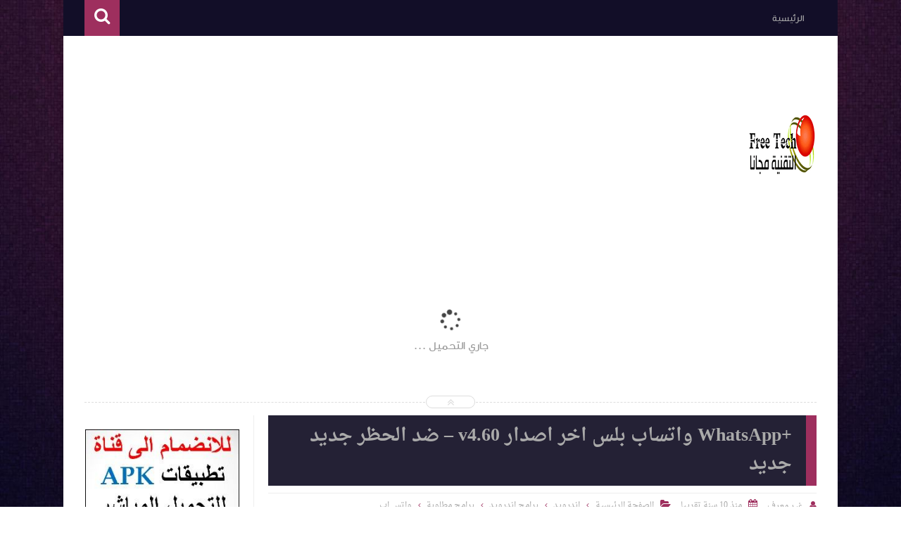

--- FILE ---
content_type: text/html; charset=UTF-8
request_url: https://www.aljwaal.info/b/stats?style=BLACK_TRANSPARENT&timeRange=ALL_TIME&token=APq4FmAMEHU2HwxaV6ufqnO6EdvGEwS2SXf903afgkCh-GTGkZ6h49mD-hnAGPb-kXEN2OhnD-5m6PjYzKednmp-FpKo8ELKXA
body_size: 48
content:
{"total":2721691,"sparklineOptions":{"backgroundColor":{"fillOpacity":0.1,"fill":"#000000"},"series":[{"areaOpacity":0.3,"color":"#202020"}]},"sparklineData":[[0,21],[1,84],[2,78],[3,34],[4,32],[5,74],[6,43],[7,28],[8,76],[9,24],[10,58],[11,86],[12,72],[13,26],[14,71],[15,25],[16,23],[17,66],[18,25],[19,21],[20,98],[21,40],[22,30],[23,80],[24,28],[25,27],[26,74],[27,36],[28,40],[29,90]],"nextTickMs":1800000}

--- FILE ---
content_type: text/html; charset=utf-8
request_url: https://www.google.com/recaptcha/api2/aframe
body_size: 268
content:
<!DOCTYPE HTML><html><head><meta http-equiv="content-type" content="text/html; charset=UTF-8"></head><body><script nonce="pG13z0ZGygsYr9wQSVPdJw">/** Anti-fraud and anti-abuse applications only. See google.com/recaptcha */ try{var clients={'sodar':'https://pagead2.googlesyndication.com/pagead/sodar?'};window.addEventListener("message",function(a){try{if(a.source===window.parent){var b=JSON.parse(a.data);var c=clients[b['id']];if(c){var d=document.createElement('img');d.src=c+b['params']+'&rc='+(localStorage.getItem("rc::a")?sessionStorage.getItem("rc::b"):"");window.document.body.appendChild(d);sessionStorage.setItem("rc::e",parseInt(sessionStorage.getItem("rc::e")||0)+1);localStorage.setItem("rc::h",'1768418579534');}}}catch(b){}});window.parent.postMessage("_grecaptcha_ready", "*");}catch(b){}</script></body></html>

--- FILE ---
content_type: text/javascript; charset=UTF-8
request_url: https://www.aljwaal.info/feeds/posts/summary?alt=json-in-script&callback=jQuery111306165527901527377_1768418574581&_=1768418574582
body_size: 14971
content:
// API callback
jQuery111306165527901527377_1768418574581({"version":"1.0","encoding":"UTF-8","feed":{"xmlns":"http://www.w3.org/2005/Atom","xmlns$openSearch":"http://a9.com/-/spec/opensearchrss/1.0/","xmlns$blogger":"http://schemas.google.com/blogger/2008","xmlns$georss":"http://www.georss.org/georss","xmlns$gd":"http://schemas.google.com/g/2005","xmlns$thr":"http://purl.org/syndication/thread/1.0","id":{"$t":"tag:blogger.com,1999:blog-1144251950766545358"},"updated":{"$t":"2026-01-12T16:04:00.939+02:00"},"category":[{"term":"اخبار"},{"term":"اندرويد"},{"term":"ايفون"},{"term":"برامج مطلوبة"},{"term":"برامج اندرويد"},{"term":"برامج ايفون"},{"term":"شروحات"},{"term":"تطبيقات اندرويد"},{"term":"تطبيقات مجانية"},{"term":"ابل"},{"term":"سامسونج"},{"term":"واتس اب"},{"term":"العاب ايفون"},{"term":"العاب اندرويد"},{"term":"تطبيقات"},{"term":"برامج مكررة"},{"term":"برامج كمبيوتر"},{"term":"أندرويد ، تطبيقات"},{"term":"تطبيقات ايفون"},{"term":"تليجرام"},{"term":"أندرويد"},{"term":"مواقع"},{"term":"تطبيقات السعودية"},{"term":"جيلبريك"},{"term":"كمبيوتر"},{"term":"فيس بوك"},{"term":"مقالات"},{"term":"الربح من ألانترنت"},{"term":"تحديثات"},{"term":"العاب"},{"term":"تطبيقات مسقط"},{"term":"روت"},{"term":"اندروبد"},{"term":"Android"},{"term":"الايفون"},{"term":"تلجرام"},{"term":"، تطبيقات"},{"term":"اخب"},{"term":"تطبيقات ارقام وهمية"},{"term":"ريموت كنترول"},{"term":"Offline"},{"term":"app"},{"term":"ابل، تطبيقات"},{"term":"ادوات إسلامية"},{"term":"برامج"},{"term":"تطبيقات مميزة"}],"title":{"type":"text","$t":"التقنية مجانا"},"subtitle":{"type":"html","$t":"التقنية مجانا للايفون والاندرويد\nوكل ما يخص التطبيقات \nوحلول المشاكل\n التقنية, تطبيقات اندرويد, تطبيقات, برامج اندرويد, برامج, اندرويد, تطبيقات الهاتف, تحميل برامج اندرويد للجوال, تحميل تطبيق, android برنامج, android games, العاب اندرويد, تنزيل العاب موبايل, العاب الاندرويد, طرق الحصول على المال, طرق كسب المال, ادسنس, ربح المال, الربح من كتابة المقالات, الربح من الانترنت, العمل الحر, مواقع الربح من الانترنت, كيفية الربح من الانترنت, العمل من المنزل, بلوجر, سامسونج"},"link":[{"rel":"http://schemas.google.com/g/2005#feed","type":"application/atom+xml","href":"https:\/\/www.aljwaal.info\/feeds\/posts\/summary"},{"rel":"self","type":"application/atom+xml","href":"https:\/\/www.blogger.com\/feeds\/1144251950766545358\/posts\/summary?alt=json-in-script"},{"rel":"alternate","type":"text/html","href":"https:\/\/www.aljwaal.info\/"},{"rel":"hub","href":"http://pubsubhubbub.appspot.com/"},{"rel":"next","type":"application/atom+xml","href":"https:\/\/www.blogger.com\/feeds\/1144251950766545358\/posts\/summary?alt=json-in-script\u0026start-index=26\u0026max-results=25"}],"author":[{"name":{"$t":"مساعد رئيس التحرير"},"uri":{"$t":"http:\/\/www.blogger.com\/profile\/04955205940464209141"},"email":{"$t":"noreply@blogger.com"},"gd$image":{"rel":"http://schemas.google.com/g/2005#thumbnail","width":"16","height":"16","src":"https:\/\/img1.blogblog.com\/img\/b16-rounded.gif"}}],"generator":{"version":"7.00","uri":"http://www.blogger.com","$t":"Blogger"},"openSearch$totalResults":{"$t":"1798"},"openSearch$startIndex":{"$t":"1"},"openSearch$itemsPerPage":{"$t":"25"},"entry":[{"id":{"$t":"tag:blogger.com,1999:blog-1144251950766545358.post-2704349017062135826"},"published":{"$t":"2025-12-06T08:36:00.003+02:00"},"updated":{"$t":"2025-12-06T08:36:38.273+02:00"},"title":{"type":"text","$t":"أفضل تطبيقات التعديل على الفيديو للآيفون والأندرويد 2025: دليلك لاختيار برنامج المونتاج المثالي"},"summary":{"type":"text","$t":"\n\n  أفضل تطبيقات التعديل على الفيديو للآيفون والأندرويد 2025 – دليلك لاختيار تطبيق المونتاج المناسب\n\n  \n    لم يعد تعديل الفيديو حكرًا على برامج الكمبيوتر الثقيلة مثل Premiere وFinal Cut؛ اليوم يمكنك\n    إنشاء فيديو احترافي بالكامل فقط من هاتفك الذكي. في هذا الدليل من\n    مدونة كشافة التطبيقات سنستعرض معًا\n    أفضل تطبيقات التعديل على الفيديو للآيفون والأندرويد في عام 2025،\n    مع شرح مزايا كل "},"link":[{"rel":"replies","type":"application/atom+xml","href":"https:\/\/www.aljwaal.info\/feeds\/2704349017062135826\/comments\/default","title":"تعليقات الرسالة"},{"rel":"replies","type":"text/html","href":"https:\/\/www.aljwaal.info\/2025\/12\/2025.html#comment-form","title":"0 تعليقات"},{"rel":"edit","type":"application/atom+xml","href":"https:\/\/www.blogger.com\/feeds\/1144251950766545358\/posts\/default\/2704349017062135826"},{"rel":"self","type":"application/atom+xml","href":"https:\/\/www.blogger.com\/feeds\/1144251950766545358\/posts\/default\/2704349017062135826"},{"rel":"alternate","type":"text/html","href":"https:\/\/www.aljwaal.info\/2025\/12\/2025.html","title":"أفضل تطبيقات التعديل على الفيديو للآيفون والأندرويد 2025: دليلك لاختيار برنامج المونتاج المثالي"}],"author":[{"name":{"$t":"مساعد رئيس التحرير"},"uri":{"$t":"http:\/\/www.blogger.com\/profile\/04955205940464209141"},"email":{"$t":"noreply@blogger.com"},"gd$image":{"rel":"http://schemas.google.com/g/2005#thumbnail","width":"16","height":"16","src":"https:\/\/img1.blogblog.com\/img\/b16-rounded.gif"}}],"media$thumbnail":{"xmlns$media":"http://search.yahoo.com/mrss/","url":"https:\/\/blogger.googleusercontent.com\/img\/b\/R29vZ2xl\/AVvXsEhx0bAzX9a9l49KtXGxlT6pO3G2opeFTLED0c0JTxUMF8ZvkrnCOGrkRicGL5-lvN4yUXgGRJT1UuP3KgFKKOVJ84NP_PhLD6L-YeVlGHVaocyvsxvAQC9PXMw8lwpzbgM_O8YpW2WS98EOrcHpbByiY8Y87ZPTHWhI9fv7thYglxVf9irC9CtdYBTf18kd\/s72-c\/IMG_7993.png","height":"72","width":"72"},"thr$total":{"$t":"0"}},{"id":{"$t":"tag:blogger.com,1999:blog-1144251950766545358.post-3079458121652367940"},"published":{"$t":"2025-11-08T12:43:00.000+02:00"},"updated":{"$t":"2025-11-08T12:43:12.839+02:00"},"title":{"type":"text","$t":"✨ أفضل 5 تطبيقات ذكاء اصطناعي لتعديل الصور لعام 2025 – إبداع بلا حدود على هاتفك!"},"summary":{"type":"text","$t":"\u003C!DOCTYPE html\u003E\n\n\n  \n\nأفضل 5 تطبيقات تعديل الصور بالذكاء الاصطناعي لعام 2025 (iOS وAndroid) – دليل شامل وروابط التحميل\n\n\n\n\n  :root{\n    --bg:#ffffff; --text:#1a1a1a; --muted:#666; --line:#e9e9ef; --card:#fafafa;\n    --ios:#0a66c2; --and:#10a37f; --warn:#fff5d4; --warn-b:#ffe08a;\n  }\n  *{box-sizing:border-box}\n  body{font-family:system-ui,-apple-system,Segoe UI,Tahoma,Arial,sans-serif;"},"link":[{"rel":"replies","type":"application/atom+xml","href":"https:\/\/www.aljwaal.info\/feeds\/3079458121652367940\/comments\/default","title":"تعليقات الرسالة"},{"rel":"replies","type":"text/html","href":"https:\/\/www.aljwaal.info\/2025\/11\/5-2025.html#comment-form","title":"0 تعليقات"},{"rel":"edit","type":"application/atom+xml","href":"https:\/\/www.blogger.com\/feeds\/1144251950766545358\/posts\/default\/3079458121652367940"},{"rel":"self","type":"application/atom+xml","href":"https:\/\/www.blogger.com\/feeds\/1144251950766545358\/posts\/default\/3079458121652367940"},{"rel":"alternate","type":"text/html","href":"https:\/\/www.aljwaal.info\/2025\/11\/5-2025.html","title":"✨ أفضل 5 تطبيقات ذكاء اصطناعي لتعديل الصور لعام 2025 – إبداع بلا حدود على هاتفك!"}],"author":[{"name":{"$t":"مساعد رئيس التحرير"},"uri":{"$t":"http:\/\/www.blogger.com\/profile\/04955205940464209141"},"email":{"$t":"noreply@blogger.com"},"gd$image":{"rel":"http://schemas.google.com/g/2005#thumbnail","width":"16","height":"16","src":"https:\/\/img1.blogblog.com\/img\/b16-rounded.gif"}}],"media$thumbnail":{"xmlns$media":"http://search.yahoo.com/mrss/","url":"https:\/\/blogger.googleusercontent.com\/img\/b\/R29vZ2xl\/AVvXsEia-WRvqCGqDNIVH3pbdvhHgUZzF5UJJEIf4BYUkqOiI1E9kp1vXGaTzmt4o9u4F3jFSnjKI1rM52PcXJw_U19zKwld8-e-aS2eLABU4H0D7Rt22qgf46BUSsRg3g3y5m7ay1z5CIKLQOCAdwn2XSgEfYcjhKONo6npr9zyqdcpVJ9wwHFxrLLWFrtNrtL0\/s72-c\/5CD11394-3D41-42A8-8762-893BD1A4049E.png","height":"72","width":"72"},"thr$total":{"$t":"0"}},{"id":{"$t":"tag:blogger.com,1999:blog-1144251950766545358.post-5840967140816335313"},"published":{"$t":"2025-10-22T19:46:00.002+03:00"},"updated":{"$t":"2025-10-22T19:46:46.265+03:00"},"title":{"type":"text","$t":"التطبيق الذكي الذي يحول التمارين اليومية إلى تجربة تفاعلية ممتعة ومحفزة"},"summary":{"type":"text","$t":"\u003C!DOCTYPE html\u003E\n\n\n  \n\n\nStrava: أفضل تطبيق لتتبع الجري وركوب الدراجات وتحسين اللياقة البدنية\n\n\n\nbody {\n  font-family: 'Cairo', sans-serif;\n  background-color: #ffffff;\n  color: #222;\n  line-height: 1.9;\n  margin: 0;\n  padding: 0;\n}\nheader {\n  background: linear-gradient(120deg, #ff6b00, #ff9500);\n  color: #fff;\n  text-align: center;\n  padding: 40px 20px;\n}\nheader h1 {\n  margin: 0;\n  font-size: 2em"},"link":[{"rel":"replies","type":"application/atom+xml","href":"https:\/\/www.aljwaal.info\/feeds\/5840967140816335313\/comments\/default","title":"تعليقات الرسالة"},{"rel":"replies","type":"text/html","href":"https:\/\/www.aljwaal.info\/2025\/10\/blog-post.html#comment-form","title":"0 تعليقات"},{"rel":"edit","type":"application/atom+xml","href":"https:\/\/www.blogger.com\/feeds\/1144251950766545358\/posts\/default\/5840967140816335313"},{"rel":"self","type":"application/atom+xml","href":"https:\/\/www.blogger.com\/feeds\/1144251950766545358\/posts\/default\/5840967140816335313"},{"rel":"alternate","type":"text/html","href":"https:\/\/www.aljwaal.info\/2025\/10\/blog-post.html","title":"التطبيق الذكي الذي يحول التمارين اليومية إلى تجربة تفاعلية ممتعة ومحفزة"}],"author":[{"name":{"$t":"مساعد رئيس التحرير"},"uri":{"$t":"http:\/\/www.blogger.com\/profile\/04955205940464209141"},"email":{"$t":"noreply@blogger.com"},"gd$image":{"rel":"http://schemas.google.com/g/2005#thumbnail","width":"16","height":"16","src":"https:\/\/img1.blogblog.com\/img\/b16-rounded.gif"}}],"media$thumbnail":{"xmlns$media":"http://search.yahoo.com/mrss/","url":"https:\/\/blogger.googleusercontent.com\/img\/b\/R29vZ2xl\/AVvXsEjLJUv0fHhaZhl0Jj3W-pNFLRXJowA2fKleQ8Ku6KMSohuAU6rAGHJxy6ZVl4tEW8vynhrttGcQSr0aLtoq6BHU7a97IjWL9dwPG9PPNQgymnKKs9SgRIk-tp4j95WwghjH9EXmKJJYAjtrTtnFZkiAUdvhcbieWhjaP9-VF61Q81EamOpU7zpoZ2dTzwfo\/s72-c\/6A46B432-648A-45C3-95AC-2F0D70334FEC.png","height":"72","width":"72"},"thr$total":{"$t":"0"}},{"id":{"$t":"tag:blogger.com,1999:blog-1144251950766545358.post-1684835683526635020"},"published":{"$t":"2025-10-11T16:07:00.005+03:00"},"updated":{"$t":"2025-10-11T16:36:34.825+03:00"},"title":{"type":"text","$t":" ABC Kids – Tracing \u0026 Phonics: أفضل تطبيق لتعليم الأطفال الحروف الإنجليزية بطريقة ممتعة وتفاعلية العنوان     عرض HTML  عرض وضع الإنشاء                 xxxxxxxxxx 141 1 ABC Kids – Tracing \u0026amp; Phonics: تطبيق تعليمي شامل لتعلّم الحروف الإنجليزية والتهجئة للأطفال 2  3  4 يُعد ABC Kids – Tracing \u0026amp; Phonics واحدًا من أبرز التطبيقات التعليمية المجانية الموجّهة لمرحلة الطفولة المبكرة ورياض الأطفال. يركّز التطبيق على تعلّم شكل الحروف الإنجليزية الكبيرة والصغيرة، وربطها بـالأصوات (Phonics) من خلال أنشطة تفاعلية بسيطة وجذّابة، مثل تتبّع الحروف، مطابقة الحروف، وتمارين استماع ونطق مصمّمة خصيصًا للأطفال. يتميّز التطبيق بواجهة آمنة مناسبة للصغار، وخلوّه من الإعلانات وعمليات الشراء داخل التطبيق، ما يجعله خيارًا تعليميًا موثوقًا في المنزل والمدرسة. 5  6 ​ 7  8 ​ 9 نبذة عن التطبيق والفئة المستهدفة 10  11 تم تطوير التطبيق بواسطة RV AppStudios، وهي شركة معروفة بسلسلة من تطبيقات الأطفال التعليمية المجانية والخالية من الإعلانات. يستهدف التطبيق الأطفال من سن ما قبل المدرسة وحتى الصفوف الأولى، ويقدّم محتوى بصريًا وصوتيًا واضحًا يساعد على ترسيخ التمييز البصري للحروف وتطوير مهارات الوعي الصوتي كخطوة أساسية نحو القراءة المبكرة. 12  13 ​ 14  15 ​ إعدادات المشاركات  التصنيفات  فصل التصنيفات بفواصل  ما مِن اقتراحات مطابِقة تم النشر في 11‏\/10‏\/2025 4:07 م  رابط ثابت  الموقع  وصف البحث  خيارات  علامات مخصّصة لبرامج الروبوت  المشاركة: تعديلتم تحميل المزيد من المشاركات."},"summary":{"type":"text","$t":"ABC Kids – Tracing \u0026amp; Phonics: تطبيق تعليمي شامل لتعلّم الحروف الإنجليزية والتهجئة للأطفال\n\n\n\nيُعد ABC Kids – Tracing \u0026amp; Phonics واحدًا من أبرز التطبيقات التعليمية المجانية الموجّهة لمرحلة الطفولة المبكرة ورياض الأطفال. يركّز التطبيق على تعلّم شكل الحروف الإنجليزية الكبيرة والصغيرة، وربطها بـالأصوات (Phonics) من خلال أنشطة تفاعلية بسيطة وجذّابة، مثل تتبّع الحروف، مطابقة الحروف، وتمارين "},"link":[{"rel":"replies","type":"application/atom+xml","href":"https:\/\/www.aljwaal.info\/feeds\/1684835683526635020\/comments\/default","title":"تعليقات الرسالة"},{"rel":"replies","type":"text/html","href":"https:\/\/www.aljwaal.info\/2025\/10\/abc-kids-tracing-phonics-html.html#comment-form","title":"0 تعليقات"},{"rel":"edit","type":"application/atom+xml","href":"https:\/\/www.blogger.com\/feeds\/1144251950766545358\/posts\/default\/1684835683526635020"},{"rel":"self","type":"application/atom+xml","href":"https:\/\/www.blogger.com\/feeds\/1144251950766545358\/posts\/default\/1684835683526635020"},{"rel":"alternate","type":"text/html","href":"https:\/\/www.aljwaal.info\/2025\/10\/abc-kids-tracing-phonics-html.html","title":" ABC Kids – Tracing \u0026 Phonics: أفضل تطبيق لتعليم الأطفال الحروف الإنجليزية بطريقة ممتعة وتفاعلية العنوان     عرض HTML  عرض وضع الإنشاء                 xxxxxxxxxx 141 1 \u003Ch1\u003EABC Kids – Tracing \u0026amp; Phonics: تطبيق تعليمي شامل لتعلّم الحروف الإنجليزية والتهجئة للأطفال\u003C\/h1\u003E 2 \u003Cdiv class=\"separator\" style=\"clear: both;\"\u003E\u003Ca href=\"https:\/\/blogger.googleusercontent.com\/img\/b\/R29vZ2xl\/AVvXsEjE3E0MXI1-pnfkJPNjPZM41-xoIf9wuo9vU8KoA5u0jEhsKqhvd1OSX-y2Da81zlTsGTEML_2NlEs2SbdGuWxNLu2_H88LJshBHPlZfhu-ElkX1_efxj-aEbqG3S4-FS4_NkjvFJ5O3Z3ZvaBF58agKsDFgS_dgXdvikgCvD2z0gFM4yyhQ2QoR82c6FKe\/s1024\/CF6048B6-8663-418B-8AD9-B7174F402EB2.png\" style=\"display: block; padding: 1em 0; text-align: center; \"\u003E\u003Cig alt=\"\" border=\"0\" width=\"320\" data-original-height=\"1024\" data-original-width=\"1024\" src=\"https:\/\/blogger.googleusercontent.com\/img\/b\/R29vZ2xl\/AVvXsEjE3E0MXI1-pnfkJPNjPZM41-xoIf9wuo9vU8KoA5u0jEhsKqhvd1OSX-y2Da81zlTsGTEML_2NlEs2SbdGuWxNLu2_H88LJshBHPlZfhu-ElkX1_efxj-aEbqG3S4-FS4_NkjvFJ5O3Z3ZvaBF58agKsDFgS_dgXdvikgCvD2z0gFM4yyhQ2QoR82c6FKe\/s320\/CF6048B6-8663-418B-8AD9-B7174F402EB2.png\"\/\u003E\u003C\/a\u003E\u003C\/div\u003E 3 \u003Cp\u003E 4 يُعد \u003Cstrong\u003EABC Kids – Tracing \u0026amp; Phonics\u003C\/strong\u003E واحدًا من أبرز التطبيقات التعليمية المجانية الموجّهة لمرحلة الطفولة المبكرة ورياض الأطفال. يركّز التطبيق على تعلّم \u003Cstrong\u003Eشكل الحروف الإنجليزية\u003C\/strong\u003E الكبيرة والصغيرة، وربطها بـ\u003Cstrong\u003Eالأصوات (Phonics)\u003C\/strong\u003E من خلال أنشطة تفاعلية بسيطة وجذّابة، مثل تتبّع الحروف، مطابقة الحروف، وتمارين استماع ونطق مصمّمة خصيصًا للأطفال. يتميّز التطبيق بواجهة آمنة مناسبة للصغار، وخلوّه من الإعلانات وعمليات الشراء داخل التطبيق، ما يجعله خيارًا تعليميًا موثوقًا في المنزل والمدرسة. 5 \u003C\/p\u003E 6 ​ 7 \u003Chr\u003E 8 ​ 9 \u003Ch2\u003Eنبذة عن التطبيق والفئة المستهدفة\u003C\/h2\u003E 10 \u003Cp\u003E 11 تم تطوير التطبيق بواسطة \u003Cstrong\u003ERV AppStudios\u003C\/strong\u003E، وهي شركة معروفة بسلسلة من تطبيقات الأطفال التعليمية المجانية والخالية من الإعلانات. يستهدف التطبيق الأطفال من سن ما قبل المدرسة وحتى الصفوف الأولى، ويقدّم محتوى بصريًا وصوتيًا واضحًا يساعد على ترسيخ \u003Cstrong\u003Eالتمييز البصري\u003C\/strong\u003E للحروف وتطوير \u003Cstrong\u003Eمهارات الوعي الصوتي\u003C\/strong\u003E كخطوة أساسية نحو القراءة المبكرة. 12 \u003C\/p\u003E 13 ​ 14 \u003Chr\u003E 15 ​ إعدادات المشاركات  التصنيفات  فصل التصنيفات بفواصل  ما مِن اقتراحات مطابِقة تم النشر في 11‏\/10‏\/2025 4:07 م  رابط ثابت  الموقع  وصف البحث  خيارات  علامات مخصّصة لبرامج الروبوت  المشاركة: تعديلتم تحميل المزيد من المشاركات."}],"author":[{"name":{"$t":"مساعد رئيس التحرير"},"uri":{"$t":"http:\/\/www.blogger.com\/profile\/04955205940464209141"},"email":{"$t":"noreply@blogger.com"},"gd$image":{"rel":"http://schemas.google.com/g/2005#thumbnail","width":"16","height":"16","src":"https:\/\/img1.blogblog.com\/img\/b16-rounded.gif"}}],"media$thumbnail":{"xmlns$media":"http://search.yahoo.com/mrss/","url":"https:\/\/blogger.googleusercontent.com\/img\/b\/R29vZ2xl\/AVvXsEjx74jRLwVZSN-oG2_raN1jFdnrU__kDA8bWt7Id0MjegSSe_X7ff3OeIRycyVDs3i5icu7KEUNAP9B2FNimCEUt9GHcF1T4q1V1X3s9h-9VElH6_fJP6Pgw7vvjyCDs_qXzQxjyFLQk3Nc61FLMzUhchoksz12kA6tHlv9thYsw9wT_EKf_mH5HF3xVq4B\/s72-c\/CF6048B6-8663-418B-8AD9-B7174F402EB2.png","height":"72","width":"72"},"thr$total":{"$t":"0"}},{"id":{"$t":"tag:blogger.com,1999:blog-1144251950766545358.post-6118459702138753676"},"published":{"$t":"2025-05-17T10:22:00.000+03:00"},"updated":{"$t":"2025-05-17T10:22:00.061+03:00"},"title":{"type":"text","$t":"Google One: سيطر على بياناتك ونسخك الاحتياطي بذكاء مع التطبيق الشامل من جوجل"},"summary":{"type":"text","$t":"Google One – أفضل تجربة رقمية لإدارة النسخ الاحتياطي والتخزين السحابي بسهولة وأمان\n\nفي عالم اليوم الرقمي، لم يعد حفظ البيانات مجرد خيار، بل أصبح ضرورة يومية. وهنا يأتي دور تطبيق Google One، أحد أقوى أدوات جوجل المصممة خصيصاً للمستخدمين الذين يقدرون قيمة بياناتهم، سواء على الهاتف أو السحابة.\n\nGoogle One هو أكثر من مجرد مساحة تخزين، فهو مركز ذكي لإدارة الملفات، الصور، جهات الاتصال، والرسائل النصية،"},"link":[{"rel":"replies","type":"application/atom+xml","href":"https:\/\/www.aljwaal.info\/feeds\/6118459702138753676\/comments\/default","title":"تعليقات الرسالة"},{"rel":"replies","type":"text/html","href":"https:\/\/www.aljwaal.info\/2025\/05\/google-one.html#comment-form","title":"0 تعليقات"},{"rel":"edit","type":"application/atom+xml","href":"https:\/\/www.blogger.com\/feeds\/1144251950766545358\/posts\/default\/6118459702138753676"},{"rel":"self","type":"application/atom+xml","href":"https:\/\/www.blogger.com\/feeds\/1144251950766545358\/posts\/default\/6118459702138753676"},{"rel":"alternate","type":"text/html","href":"https:\/\/www.aljwaal.info\/2025\/05\/google-one.html","title":"Google One: سيطر على بياناتك ونسخك الاحتياطي بذكاء مع التطبيق الشامل من جوجل"}],"author":[{"name":{"$t":"مساعد رئيس التحرير"},"uri":{"$t":"http:\/\/www.blogger.com\/profile\/04955205940464209141"},"email":{"$t":"noreply@blogger.com"},"gd$image":{"rel":"http://schemas.google.com/g/2005#thumbnail","width":"16","height":"16","src":"https:\/\/img1.blogblog.com\/img\/b16-rounded.gif"}}],"media$thumbnail":{"xmlns$media":"http://search.yahoo.com/mrss/","url":"https:\/\/blogger.googleusercontent.com\/img\/b\/R29vZ2xl\/AVvXsEhM68cronIW4sENFx9ATugE04cS66Ppe1iIQ5r7wHl7teIHZSWPxn9oIeuVNtdBjm7BH4W-c-2IFh3BXN9HJsVQ1l18jYJFgsqSTa0v6MT2xzN1P41l44Q62euZIV9_WXWK7ZUSsGu8roum8dzIaeHDH8nEa8xzMVWOYbl0zFymuH4V-cu5KHZ_CVY-aM4g\/s72-c\/48AD264F-DB88-4504-8EC3-6A95BD979C8C.png","height":"72","width":"72"},"thr$total":{"$t":"0"}},{"id":{"$t":"tag:blogger.com,1999:blog-1144251950766545358.post-2466119334762104142"},"published":{"$t":"2025-05-16T12:12:00.001+03:00"},"updated":{"$t":"2025-05-16T12:12:16.724+03:00"},"title":{"type":"text","$t":"تطبيق Done لتتبع العادات: سر بناء روتين ناجح وتحقيق أهدافك اليومية بسهولة"},"summary":{"type":"text","$t":"تطبيق Done لتتبع العادات: كيف تبني روتينًا ناجحًا وتحقق أهدافك اليومية؟\n\nهل تحاول الالتزام بروتين يومي معين مثل القراءة، الرياضة، أو النوم المبكر لكنك تفشل في الاستمرار؟ هل تشعر بالإحباط من عدم قدرتك على بناء عادات إيجابية؟ إليك الحل: تطبيق Done، أحد أفضل تطبيقات تتبع العادات اليومية، والذي يساعدك على تحويل أهدافك إلى إنجازات قابلة للقياس والتحقيق.\n\nما هو تطبيق Done؟\nDone: A Simple Habit Tracker "},"link":[{"rel":"replies","type":"application/atom+xml","href":"https:\/\/www.aljwaal.info\/feeds\/2466119334762104142\/comments\/default","title":"تعليقات الرسالة"},{"rel":"replies","type":"text/html","href":"https:\/\/www.aljwaal.info\/2025\/05\/done.html#comment-form","title":"0 تعليقات"},{"rel":"edit","type":"application/atom+xml","href":"https:\/\/www.blogger.com\/feeds\/1144251950766545358\/posts\/default\/2466119334762104142"},{"rel":"self","type":"application/atom+xml","href":"https:\/\/www.blogger.com\/feeds\/1144251950766545358\/posts\/default\/2466119334762104142"},{"rel":"alternate","type":"text/html","href":"https:\/\/www.aljwaal.info\/2025\/05\/done.html","title":"تطبيق Done لتتبع العادات: سر بناء روتين ناجح وتحقيق أهدافك اليومية بسهولة"}],"author":[{"name":{"$t":"مساعد رئيس التحرير"},"uri":{"$t":"http:\/\/www.blogger.com\/profile\/04955205940464209141"},"email":{"$t":"noreply@blogger.com"},"gd$image":{"rel":"http://schemas.google.com/g/2005#thumbnail","width":"16","height":"16","src":"https:\/\/img1.blogblog.com\/img\/b16-rounded.gif"}}],"media$thumbnail":{"xmlns$media":"http://search.yahoo.com/mrss/","url":"https:\/\/blogger.googleusercontent.com\/img\/b\/R29vZ2xl\/AVvXsEgbjHVW3VtdtMTf6OEwKoyh0Bk8L_zExBiC5oKrUWThbKI52xJbmduJAQmWaXs_Fv37gZ1pKcZ7DDiil025okX0Fh5xjzcE7Pg9M_GDP1UwxrdrI7Fq9_JJP1BobC60IjCjXj9XXHblG28YmKy4r6KQwFl9NidQ7JSFOwK1XzlnmddCEWyDU_nV9XQsmtVg\/s72-c\/340CCD0B-B3AD-4BEC-ABBE-8FFFB33A4A51.png","height":"72","width":"72"},"thr$total":{"$t":"0"}},{"id":{"$t":"tag:blogger.com,1999:blog-1144251950766545358.post-2397233356817879290"},"published":{"$t":"2025-05-09T06:57:00.001+03:00"},"updated":{"$t":"2025-05-09T06:57:31.603+03:00"},"title":{"type":"text","$t":"تطبيق عبقري سيغير طريقة إنفاقك للأموال… اكتشف كيف تتبع مصاريفك خلال ثوانٍ!"},"summary":{"type":"text","$t":"تطبيق Money Manager: أفضل أداة لتتبع مصاريفك اليومية على أندرويد\n\nفي عالم يزداد فيه الإنفاق الرقمي والتعاملات المالية تعقيدًا، أصبح تتبع المصاريف اليومية ضرورة حتمية لكل شخص يسعى لتحقيق توازن مالي وتحقيق أهدافه الاقتصادية. تطبيق Money Manager: Expense Tracker يأتي ليكون الحل المثالي لإدارة الأموال والمصاريف بطريقة ذكية وسهلة، وبواجهة مستخدم بسيطة تدعم اللغة العربية وتناسب الجميع.\n\nما هو تطبيق "},"link":[{"rel":"replies","type":"application/atom+xml","href":"https:\/\/www.aljwaal.info\/feeds\/2397233356817879290\/comments\/default","title":"تعليقات الرسالة"},{"rel":"replies","type":"text/html","href":"https:\/\/www.aljwaal.info\/2025\/05\/blog-post.html#comment-form","title":"0 تعليقات"},{"rel":"edit","type":"application/atom+xml","href":"https:\/\/www.blogger.com\/feeds\/1144251950766545358\/posts\/default\/2397233356817879290"},{"rel":"self","type":"application/atom+xml","href":"https:\/\/www.blogger.com\/feeds\/1144251950766545358\/posts\/default\/2397233356817879290"},{"rel":"alternate","type":"text/html","href":"https:\/\/www.aljwaal.info\/2025\/05\/blog-post.html","title":"تطبيق عبقري سيغير طريقة إنفاقك للأموال… اكتشف كيف تتبع مصاريفك خلال ثوانٍ!"}],"author":[{"name":{"$t":"مساعد رئيس التحرير"},"uri":{"$t":"http:\/\/www.blogger.com\/profile\/04955205940464209141"},"email":{"$t":"noreply@blogger.com"},"gd$image":{"rel":"http://schemas.google.com/g/2005#thumbnail","width":"16","height":"16","src":"https:\/\/img1.blogblog.com\/img\/b16-rounded.gif"}}],"media$thumbnail":{"xmlns$media":"http://search.yahoo.com/mrss/","url":"https:\/\/blogger.googleusercontent.com\/img\/b\/R29vZ2xl\/AVvXsEiBik7XXXbpZanDYpJ9v3J_67YXefBQZlpm7CdxRmLiS7KXKHsBz794KJKxL7Fh3SfKUX9kR9O9nc-o8L1l2i7_Q3K6qFy61VEntb-n0hzmR_OqSLBhbQ0LeZIr4PC8Lvkoe2tl2A09g-vPcdrk9IolloHtYFYu-rJvcC9Fk5wuyIuJCnPa85oHDhSt5dZZ\/s72-c\/0C442281-0EEF-487B-9F65-B28895042081.png","height":"72","width":"72"},"thr$total":{"$t":"0"}},{"id":{"$t":"tag:blogger.com,1999:blog-1144251950766545358.post-867720272422585320"},"published":{"$t":"2025-04-25T18:35:00.003+03:00"},"updated":{"$t":"2025-04-25T18:35:56.857+03:00"},"title":{"type":"text","$t":"تطبيق تعليم الأطفال للأندرويد: دليلك الشامل لتعليم الحروف والأرقام والقرآن بطريقة تفاعلية وممتعة"},"summary":{"type":"text","$t":"\u003C!DOCTYPE html\u003E\n\n\n  \n  \n  \n  \n  \n  تطبيق تعليم الأطفال: أقوى أداة تفاعلية لتعلم الحروف والقرآن والأرقام للأطفال\n\n\n\nتطبيق تعليم الأطفال: أقوى أداة تعليمية تفاعلية للأطفال باللغة العربية\n\nمع تطور التكنولوجيا، أصبح من الممكن تقديم التعليم للأطفال بأساليب ممتعة وجذابة، بعيدة عن الطرق التقليدية المملة. ويُعتبر تطبيق \"تعليم الأطفال\" من أبرز التطبيقات التعليمية المصممة خصيصًا للأطفال باللغة العربية، حيث"},"link":[{"rel":"replies","type":"application/atom+xml","href":"https:\/\/www.aljwaal.info\/feeds\/867720272422585320\/comments\/default","title":"تعليقات الرسالة"},{"rel":"replies","type":"text/html","href":"https:\/\/www.aljwaal.info\/2025\/04\/blog-post.html#comment-form","title":"0 تعليقات"},{"rel":"edit","type":"application/atom+xml","href":"https:\/\/www.blogger.com\/feeds\/1144251950766545358\/posts\/default\/867720272422585320"},{"rel":"self","type":"application/atom+xml","href":"https:\/\/www.blogger.com\/feeds\/1144251950766545358\/posts\/default\/867720272422585320"},{"rel":"alternate","type":"text/html","href":"https:\/\/www.aljwaal.info\/2025\/04\/blog-post.html","title":"تطبيق تعليم الأطفال للأندرويد: دليلك الشامل لتعليم الحروف والأرقام والقرآن بطريقة تفاعلية وممتعة"}],"author":[{"name":{"$t":"مساعد رئيس التحرير"},"uri":{"$t":"http:\/\/www.blogger.com\/profile\/04955205940464209141"},"email":{"$t":"noreply@blogger.com"},"gd$image":{"rel":"http://schemas.google.com/g/2005#thumbnail","width":"16","height":"16","src":"https:\/\/img1.blogblog.com\/img\/b16-rounded.gif"}}],"media$thumbnail":{"xmlns$media":"http://search.yahoo.com/mrss/","url":"https:\/\/blogger.googleusercontent.com\/img\/b\/R29vZ2xl\/AVvXsEg0BnxnoO1tYgnIsmfNvVCd_g6787OZX905hsyT9Oqc_bjIqckR0GSZ0ZDNVOpe6HKWjn88oM0lN3_LeNNw5mIQRte2kzqb1XnemOj5bp6ErmkH7OKf-sRV05uWDQQk-qnvAPr6lAD78SdrPJ65Sl_CAkUG_CDrmJ1YYu7Ypdspc7mpfVW-5yHZknx6npCs\/s72-c\/A55AB6DE-608F-4728-91D0-F1E616A8D227.jpeg","height":"72","width":"72"},"thr$total":{"$t":"0"}},{"id":{"$t":"tag:blogger.com,1999:blog-1144251950766545358.post-3864907782296374958"},"published":{"$t":"2025-03-28T18:44:00.001+02:00"},"updated":{"$t":"2025-03-28T18:44:17.905+02:00"},"title":{"type":"text","$t":"تطبيق Otter لتحويل الصوت إلى نص بدقة عالية – أداة لا غنى عنها للطلاب والمحترفين"},"summary":{"type":"text","$t":"\u003C!DOCTYPE html\u003E\n\n\n  \n  \n  \n  \n  \n  تطبيق Otter لتحويل الصوت إلى نص بدقة عالية – أداة لا غنى عنها للطلاب والمحترفين\n\n\n\nتطبيق Otter لتحويل الصوت إلى نص بدقة عالية – أداة لا غنى عنها للطلاب والمحترفين\n\nإذا كنت طالباً تسجل المحاضرات، أو صحفياً يجري مقابلات، أو موظفاً يحضر اجتماعات عمل، فبالتأكيد مرّ بك موقف احتجت فيه إلى تحويل تسجيل صوتي إلى نص مكتوب. هنا يأتي دور تطبيق Otter، أحد أكثر التطبيقات دقة "},"link":[{"rel":"replies","type":"application/atom+xml","href":"https:\/\/www.aljwaal.info\/feeds\/3864907782296374958\/comments\/default","title":"تعليقات الرسالة"},{"rel":"replies","type":"text/html","href":"https:\/\/www.aljwaal.info\/2025\/03\/otter.html#comment-form","title":"0 تعليقات"},{"rel":"edit","type":"application/atom+xml","href":"https:\/\/www.blogger.com\/feeds\/1144251950766545358\/posts\/default\/3864907782296374958"},{"rel":"self","type":"application/atom+xml","href":"https:\/\/www.blogger.com\/feeds\/1144251950766545358\/posts\/default\/3864907782296374958"},{"rel":"alternate","type":"text/html","href":"https:\/\/www.aljwaal.info\/2025\/03\/otter.html","title":"تطبيق Otter لتحويل الصوت إلى نص بدقة عالية – أداة لا غنى عنها للطلاب والمحترفين"}],"author":[{"name":{"$t":"مساعد رئيس التحرير"},"uri":{"$t":"http:\/\/www.blogger.com\/profile\/04955205940464209141"},"email":{"$t":"noreply@blogger.com"},"gd$image":{"rel":"http://schemas.google.com/g/2005#thumbnail","width":"16","height":"16","src":"https:\/\/img1.blogblog.com\/img\/b16-rounded.gif"}}],"media$thumbnail":{"xmlns$media":"http://search.yahoo.com/mrss/","url":"https:\/\/blogger.googleusercontent.com\/img\/b\/R29vZ2xl\/AVvXsEgvnPbRPB0IWp5RFtO74kOsCWuTYW5L1-8z8NYaBHpYPoD5uivrK4Il0dSUYdQEJcrUN4OK_S06K9RdHAU2mppn5zpQDuayt-Subg_5ezy3TJNqU4nwT37ZiALbEy3mBV0fJlCww4S1i5NXXhGjcXBOC3bggyqtoiE7zYyWn_i2iXWH5PG3RzV78HWHzSmT\/s72-c\/BBD246BB-E89F-41B7-BC8A-A0F169339A30.png","height":"72","width":"72"},"thr$total":{"$t":"0"}},{"id":{"$t":"tag:blogger.com,1999:blog-1144251950766545358.post-2763488574647256050"},"published":{"$t":"2025-01-03T07:17:00.004+02:00"},"updated":{"$t":"2025-01-03T07:17:48.658+02:00"},"title":{"type":"text","$t":"“Hermit: تطبيق مبتكر لإنشاء تطبيقات ويب خفيفة لتوفير البطارية والبيانات”"},"summary":{"type":"text","$t":"\u003C!DOCTYPE html\u003E\n\n\n  \n    \n    \n    \n    \n    \n    Hermit: تطبيق لإنشاء تطبيقات ويب خفيفة لتحسين أداء هاتفك\n\n\n    Hermit: تطبيق لإنشاء تطبيقات ويب خفيفة لتحسين أداء هاتفك\n    مع ازدياد اعتمادنا على الهواتف الذكية، قد يصبح أداء الجهاز بطيئًا بسبب تحميل العديد من التطبيقات الثقيلة التي تستهلك البطارية والبيانات. تطبيق Hermit يوفر حلاً مبتكرًا من خلال تمكينك من إنشاء تطبيقات ويب خفيفة بدلاً من تنزيل "},"link":[{"rel":"replies","type":"application/atom+xml","href":"https:\/\/www.aljwaal.info\/feeds\/2763488574647256050\/comments\/default","title":"تعليقات الرسالة"},{"rel":"replies","type":"text/html","href":"https:\/\/www.aljwaal.info\/2025\/01\/hermit.html#comment-form","title":"0 تعليقات"},{"rel":"edit","type":"application/atom+xml","href":"https:\/\/www.blogger.com\/feeds\/1144251950766545358\/posts\/default\/2763488574647256050"},{"rel":"self","type":"application/atom+xml","href":"https:\/\/www.blogger.com\/feeds\/1144251950766545358\/posts\/default\/2763488574647256050"},{"rel":"alternate","type":"text/html","href":"https:\/\/www.aljwaal.info\/2025\/01\/hermit.html","title":"“Hermit: تطبيق مبتكر لإنشاء تطبيقات ويب خفيفة لتوفير البطارية والبيانات”"}],"author":[{"name":{"$t":"مساعد رئيس التحرير"},"uri":{"$t":"http:\/\/www.blogger.com\/profile\/04955205940464209141"},"email":{"$t":"noreply@blogger.com"},"gd$image":{"rel":"http://schemas.google.com/g/2005#thumbnail","width":"16","height":"16","src":"https:\/\/img1.blogblog.com\/img\/b16-rounded.gif"}}],"media$thumbnail":{"xmlns$media":"http://search.yahoo.com/mrss/","url":"https:\/\/blogger.googleusercontent.com\/img\/b\/R29vZ2xl\/AVvXsEj61VLmBV78xRhs4AYwoH_gydLA8V-RLu7ssKY9ivxRZCO1GyfEu8-FNPhtT3VGj68q6Ow7YI1xvtGd1jzbOJziZ4J4fVf7h5nQCcK48tPXVMweSJVSpfSoxNO577bKt3UYNgmTt4FRGFL-OkvHgINHOpHAkbnpGAitBX6GuhH86VVZ3il7D5bOdgto_R_F\/s72-c\/4CA6571A-9426-4289-9A99-5BBF9D699046.png","height":"72","width":"72"},"thr$total":{"$t":"0"}},{"id":{"$t":"tag:blogger.com,1999:blog-1144251950766545358.post-7023407010661645182"},"published":{"$t":"2024-12-27T17:31:00.001+02:00"},"updated":{"$t":"2024-12-27T17:31:17.029+02:00"},"title":{"type":"text","$t":"Dockalizer: أفضل تطبيق لإضافة اختصارات مخصصة وتنظيم هاتفك بذكاء"},"summary":{"type":"text","$t":"\u003C!DOCTYPE html\u003E\n\n\n  \n    \n    \n    \n    \n    \n    Dockalizer: تطبيق ذكي لإضافة اختصارات وتنظيم هاتفك\n\n\n    Dockalizer: تطبيق ذكي لإضافة اختصارات وتنظيم هاتفك\n    إذا كنت تبحث عن طريقة لتحسين تنظيم هاتفك وزيادة إنتاجيتك، فإن تطبيق Dockalizer يقدم الحل الأمثل. هذا التطبيق المميز يتيح لك إنشاء شريط اختصارات مخصص في الجزء السفلي من الشاشة، مما يسهل الوصول إلى التطبيقات المفضلة لديك بسرعة وكفاءة. في "},"link":[{"rel":"replies","type":"application/atom+xml","href":"https:\/\/www.aljwaal.info\/feeds\/7023407010661645182\/comments\/default","title":"تعليقات الرسالة"},{"rel":"replies","type":"text/html","href":"https:\/\/www.aljwaal.info\/2024\/12\/dockalizer.html#comment-form","title":"0 تعليقات"},{"rel":"edit","type":"application/atom+xml","href":"https:\/\/www.blogger.com\/feeds\/1144251950766545358\/posts\/default\/7023407010661645182"},{"rel":"self","type":"application/atom+xml","href":"https:\/\/www.blogger.com\/feeds\/1144251950766545358\/posts\/default\/7023407010661645182"},{"rel":"alternate","type":"text/html","href":"https:\/\/www.aljwaal.info\/2024\/12\/dockalizer.html","title":"Dockalizer: أفضل تطبيق لإضافة اختصارات مخصصة وتنظيم هاتفك بذكاء"}],"author":[{"name":{"$t":"مساعد رئيس التحرير"},"uri":{"$t":"http:\/\/www.blogger.com\/profile\/04955205940464209141"},"email":{"$t":"noreply@blogger.com"},"gd$image":{"rel":"http://schemas.google.com/g/2005#thumbnail","width":"16","height":"16","src":"https:\/\/img1.blogblog.com\/img\/b16-rounded.gif"}}],"media$thumbnail":{"xmlns$media":"http://search.yahoo.com/mrss/","url":"https:\/\/blogger.googleusercontent.com\/img\/b\/R29vZ2xl\/AVvXsEiZeP6lL1xWBkAK6LwepPAmUL6jKK3tv-U3N9TIWpxvjLWbN01yr7XDtNDv9NPo0MP3M9MDdaIcL2000YQu3RXIT8kRG3-6bHZLDajL4292gNREb5pHC4EKwdtGBOt4KoGmhSEzGdx_1LeU7Vk4aUsirtM4FW-VUHa0oxdztWwAI2F7CGoWmN_bn8w8Razx\/s72-c\/165F4AC0-6DF5-4A01-B8B1-1B2D45D078BF.png","height":"72","width":"72"},"thr$total":{"$t":"0"}},{"id":{"$t":"tag:blogger.com,1999:blog-1144251950766545358.post-1578398626979451876"},"published":{"$t":"2024-12-25T18:51:00.005+02:00"},"updated":{"$t":"2024-12-25T18:51:53.488+02:00"},"title":{"type":"text","$t":"Kvaesitso Launcher: لانشر بسيط وخفيف لتنظيم هاتفك وزيادة الإنتاجية"},"summary":{"type":"text","$t":"\u003C!DOCTYPE html\u003E\n\n\n  \n    \n    \n    \n    \n    \n    Kvaesitso Launcher: لانشر بسيط وخفيف لتحسين إنتاجيتك\n\n\n    Kvaesitso Launcher: لانشر بسيط وخفيف لتحسين إنتاجيتك\n    إذا كنت تبحث عن لانشر يساعدك على تنظيم هاتفك بفعالية مع تصميم بسيط وسرعة فائقة، فإن Kvaesitso Launcher هو الخيار الأمثل. يقدم هذا التطبيق واجهة نظيفة وسهلة الاستخدام مع ميزات مميزة مثل الإيماءات الذكية والتخصيص الكامل. في هذا المقال،"},"link":[{"rel":"replies","type":"application/atom+xml","href":"https:\/\/www.aljwaal.info\/feeds\/1578398626979451876\/comments\/default","title":"تعليقات الرسالة"},{"rel":"replies","type":"text/html","href":"https:\/\/www.aljwaal.info\/2024\/12\/kvaesitso-launcher.html#comment-form","title":"0 تعليقات"},{"rel":"edit","type":"application/atom+xml","href":"https:\/\/www.blogger.com\/feeds\/1144251950766545358\/posts\/default\/1578398626979451876"},{"rel":"self","type":"application/atom+xml","href":"https:\/\/www.blogger.com\/feeds\/1144251950766545358\/posts\/default\/1578398626979451876"},{"rel":"alternate","type":"text/html","href":"https:\/\/www.aljwaal.info\/2024\/12\/kvaesitso-launcher.html","title":"Kvaesitso Launcher: لانشر بسيط وخفيف لتنظيم هاتفك وزيادة الإنتاجية"}],"author":[{"name":{"$t":"مساعد رئيس التحرير"},"uri":{"$t":"http:\/\/www.blogger.com\/profile\/04955205940464209141"},"email":{"$t":"noreply@blogger.com"},"gd$image":{"rel":"http://schemas.google.com/g/2005#thumbnail","width":"16","height":"16","src":"https:\/\/img1.blogblog.com\/img\/b16-rounded.gif"}}],"media$thumbnail":{"xmlns$media":"http://search.yahoo.com/mrss/","url":"https:\/\/blogger.googleusercontent.com\/img\/b\/R29vZ2xl\/AVvXsEhuuun5aJrsTZIXJoBdlTOj0rZOU2_jXbuICBxldnZ7FbmJy4WKghAtAnmU1Y52mXCg5s0wUE1PG5e9Omad_-lW8LVXt5L-kVwsCMzSxn3cO8C_yM62CLe8LY7rlbZu-j9zz7sawGe5Kl-gha2mVBE1aBGe_Gg3EzQcdZHWnj9ywYdsbzO7gqjAX96gr65f\/s72-c\/90617660-890D-40BC-9E38-5DA0E18FC22E.png","height":"72","width":"72"},"thr$total":{"$t":"0"}},{"id":{"$t":"tag:blogger.com,1999:blog-1144251950766545358.post-451544079780476511"},"published":{"$t":"2024-12-23T19:01:00.001+02:00"},"updated":{"$t":"2024-12-23T19:01:13.748+02:00"},"title":{"type":"text","$t":"Brave Privacy Browser: تجربة تصفح آمنة وخالية من الإعلانات"},"summary":{"type":"text","$t":"\u003C!DOCTYPE html\u003E\n\n\n    \n    \n    \n    \n    \n    Brave Privacy Browser: أفضل متصفح لحماية الخصوصية وحظر الإعلانات\n\n\n    Brave Privacy Browser: أفضل متصفح لحماية الخصوصية وحظر الإعلانات\n    مع تزايد تهديدات الخصوصية على الإنترنت، أصبح البحث عن متصفح يحمي بياناتك ويضمن لك تصفحًا آمنًا أمرًا في غاية الأهمية. تطبيق Brave Privacy Browser يقدم تجربة تصفح استثنائية، بفضل ميزاته المبتكرة التي تجمع بين "},"link":[{"rel":"replies","type":"application/atom+xml","href":"https:\/\/www.aljwaal.info\/feeds\/451544079780476511\/comments\/default","title":"تعليقات الرسالة"},{"rel":"replies","type":"text/html","href":"https:\/\/www.aljwaal.info\/2024\/12\/brave-privacy-browser.html#comment-form","title":"0 تعليقات"},{"rel":"edit","type":"application/atom+xml","href":"https:\/\/www.blogger.com\/feeds\/1144251950766545358\/posts\/default\/451544079780476511"},{"rel":"self","type":"application/atom+xml","href":"https:\/\/www.blogger.com\/feeds\/1144251950766545358\/posts\/default\/451544079780476511"},{"rel":"alternate","type":"text/html","href":"https:\/\/www.aljwaal.info\/2024\/12\/brave-privacy-browser.html","title":"Brave Privacy Browser: تجربة تصفح آمنة وخالية من الإعلانات"}],"author":[{"name":{"$t":"مساعد رئيس التحرير"},"uri":{"$t":"http:\/\/www.blogger.com\/profile\/04955205940464209141"},"email":{"$t":"noreply@blogger.com"},"gd$image":{"rel":"http://schemas.google.com/g/2005#thumbnail","width":"16","height":"16","src":"https:\/\/img1.blogblog.com\/img\/b16-rounded.gif"}}],"thr$total":{"$t":"0"}},{"id":{"$t":"tag:blogger.com,1999:blog-1144251950766545358.post-7705598105344044073"},"published":{"$t":"2024-12-20T07:07:00.003+02:00"},"updated":{"$t":"2024-12-21T12:03:54.045+02:00"},"title":{"type":"text","$t":"“Blurrr: تطبيق احترافي لتحرير الصور وطمس الخلفيات بسهولة"},"summary":{"type":"text","$t":"\u003C!DOCTYPE html\u003E\n\n\n  \n    \n    \n    \n    \n    \n    Blurrr: تطبيق لتحرير الصور وطمس الخلفيات بسهولة\n\n\n    Blurrr: تطبيق لتحرير الصور وطمس الخلفيات بسهولة\n\n    \n        إذا كنت من عشاق التصوير وتبحث عن طريقة لتحسين صورك وجعلها أكثر احترافية، فإن تطبيق Blurrr هو الحل المثالي. يتميز التطبيق بأدوات قوية تساعدك على طمس الخلفيات والتركيز على العناصر المهمة في الصورة، مما يضفي طابعًا احترافيًا على صورك.\n"},"link":[{"rel":"replies","type":"application/atom+xml","href":"https:\/\/www.aljwaal.info\/feeds\/7705598105344044073\/comments\/default","title":"تعليقات الرسالة"},{"rel":"replies","type":"text/html","href":"https:\/\/www.aljwaal.info\/2024\/12\/blurrr.html#comment-form","title":"0 تعليقات"},{"rel":"edit","type":"application/atom+xml","href":"https:\/\/www.blogger.com\/feeds\/1144251950766545358\/posts\/default\/7705598105344044073"},{"rel":"self","type":"application/atom+xml","href":"https:\/\/www.blogger.com\/feeds\/1144251950766545358\/posts\/default\/7705598105344044073"},{"rel":"alternate","type":"text/html","href":"https:\/\/www.aljwaal.info\/2024\/12\/blurrr.html","title":"“Blurrr: تطبيق احترافي لتحرير الصور وطمس الخلفيات بسهولة"}],"author":[{"name":{"$t":"مساعد رئيس التحرير"},"uri":{"$t":"http:\/\/www.blogger.com\/profile\/04955205940464209141"},"email":{"$t":"noreply@blogger.com"},"gd$image":{"rel":"http://schemas.google.com/g/2005#thumbnail","width":"16","height":"16","src":"https:\/\/img1.blogblog.com\/img\/b16-rounded.gif"}}],"media$thumbnail":{"xmlns$media":"http://search.yahoo.com/mrss/","url":"https:\/\/blogger.googleusercontent.com\/img\/b\/R29vZ2xl\/AVvXsEiKO7Cf2BkODMtDEugRVZI6nM5JMgDOuZOq7FUs-2Rhlwz9UBBHIm_lfiRZFW3lvfSZxFF9UHAGKrRQ8UI_qBl9M8I5C7k0s-iHExAXuEmkpe9wBzDXs53rkv-9CuNqVAVp5CVe-X9Tsw_ODMp8Dj4gmOUSBhBGUiLCkxRdxZwkSHimZ5wj-4bDdExWbKTk\/s72-c\/A1A62E76-B9AC-474A-8B8B-A56E834012DC.png","height":"72","width":"72"},"thr$total":{"$t":"0"}},{"id":{"$t":"tag:blogger.com,1999:blog-1144251950766545358.post-6452857801928662292"},"published":{"$t":"2024-12-20T06:59:00.003+02:00"},"updated":{"$t":"2024-12-20T06:59:40.371+02:00"},"title":{"type":"text","$t":"“SkyView: نافذتك إلى الكون - استكشف النجوم والكواكب بتقنية الواقع المعزز"},"summary":{"type":"text","$t":"\u003C!DOCTYPE html\u003E\n\n\n  \n    \n    \n    \n    \n    \n    SkyView: أفضل تطبيق لاستكشاف السماء والنجوم بتقنية الواقع المعزز\n\n\n    SkyView: أفضل تطبيق لاستكشاف السماء والنجوم بتقنية الواقع المعزز\n\n    \n        هل تساءلت يومًا عن أسماء النجوم والكواكب التي تراها في السماء؟ أو أردت استكشاف الفضاء من خلال هاتفك؟ مع تطبيق SkyView، يمكنك القيام بذلك وأكثر باستخدام تقنية الواقع المعزز، لتكتشف الكون بطريقة مبتكرة"},"link":[{"rel":"replies","type":"application/atom+xml","href":"https:\/\/www.aljwaal.info\/feeds\/6452857801928662292\/comments\/default","title":"تعليقات الرسالة"},{"rel":"replies","type":"text/html","href":"https:\/\/www.aljwaal.info\/2024\/12\/skyview.html#comment-form","title":"0 تعليقات"},{"rel":"edit","type":"application/atom+xml","href":"https:\/\/www.blogger.com\/feeds\/1144251950766545358\/posts\/default\/6452857801928662292"},{"rel":"self","type":"application/atom+xml","href":"https:\/\/www.blogger.com\/feeds\/1144251950766545358\/posts\/default\/6452857801928662292"},{"rel":"alternate","type":"text/html","href":"https:\/\/www.aljwaal.info\/2024\/12\/skyview.html","title":"“SkyView: نافذتك إلى الكون - استكشف النجوم والكواكب بتقنية الواقع المعزز"}],"author":[{"name":{"$t":"مساعد رئيس التحرير"},"uri":{"$t":"http:\/\/www.blogger.com\/profile\/04955205940464209141"},"email":{"$t":"noreply@blogger.com"},"gd$image":{"rel":"http://schemas.google.com/g/2005#thumbnail","width":"16","height":"16","src":"https:\/\/img1.blogblog.com\/img\/b16-rounded.gif"}}],"media$thumbnail":{"xmlns$media":"http://search.yahoo.com/mrss/","url":"https:\/\/blogger.googleusercontent.com\/img\/b\/R29vZ2xl\/AVvXsEgmulXkJTvfZ9z60iPl0qoJtPDzX4r4kmqRE_ojqa839_WM7yNKJlFB9vjuJ1bfrQlas207JDn9N4BJEH5wtXj2UTbE8FiWPXEPkVSOlf7ZAPv2H0h1-oN2wMlEsoSaSjrTrvlxiJXwGcfYxFwT6kV78Zjg79eKF17I63J3nnjwsR39Da4QWSNC-soxBQif\/s72-c\/5696E756-91B0-40C7-AEA5-5FFF4B80C98D.png","height":"72","width":"72"},"thr$total":{"$t":"0"}},{"id":{"$t":"tag:blogger.com,1999:blog-1144251950766545358.post-6182386376170568066"},"published":{"$t":"2024-10-05T17:36:00.002+03:00"},"updated":{"$t":"2024-10-05T17:36:27.125+03:00"},"title":{"type":"text","$t":"تطبيق تعلم اللغة الإنجليزية مفيد للنطق"},"summary":{"type":"text","$t":"\u003C!DOCTYPE html\u003E\n\n\n  \n    \n    \n    \n    \n    أفضل تطبيق لتصحيح الأخطاء الإملائية وتحسين النطق بالإنجليزية - دليل شامل\n\n\n    أفضل تطبيق لتصحيح الأخطاء الإملائية وتحسين النطق باللغة الإنجليزية: دليلك الكامل\n    في عصر التكنولوجيا، أصبح تعلم اللغات أكثر سهولة بفضل التطبيقات المتطورة التي تساعد على تحسين المهارات اللغوية وتطوير النطق بشكل دقيق. إذا كنت تبحث عن تطبيق شامل يساعدك على تصحيح الأخطاء "},"link":[{"rel":"replies","type":"application/atom+xml","href":"https:\/\/www.aljwaal.info\/feeds\/6182386376170568066\/comments\/default","title":"تعليقات الرسالة"},{"rel":"replies","type":"text/html","href":"https:\/\/www.aljwaal.info\/2024\/10\/blog-post.html#comment-form","title":"0 تعليقات"},{"rel":"edit","type":"application/atom+xml","href":"https:\/\/www.blogger.com\/feeds\/1144251950766545358\/posts\/default\/6182386376170568066"},{"rel":"self","type":"application/atom+xml","href":"https:\/\/www.blogger.com\/feeds\/1144251950766545358\/posts\/default\/6182386376170568066"},{"rel":"alternate","type":"text/html","href":"https:\/\/www.aljwaal.info\/2024\/10\/blog-post.html","title":"تطبيق تعلم اللغة الإنجليزية مفيد للنطق"}],"author":[{"name":{"$t":"مساعد رئيس التحرير"},"uri":{"$t":"http:\/\/www.blogger.com\/profile\/04955205940464209141"},"email":{"$t":"noreply@blogger.com"},"gd$image":{"rel":"http://schemas.google.com/g/2005#thumbnail","width":"16","height":"16","src":"https:\/\/img1.blogblog.com\/img\/b16-rounded.gif"}}],"media$thumbnail":{"xmlns$media":"http://search.yahoo.com/mrss/","url":"https:\/\/blogger.googleusercontent.com\/img\/b\/R29vZ2xl\/AVvXsEh2He6jDkFNRYgYsCLGhK6uQ3vCSx5m-mPtUSy-WWb-hnEjqA0hzrk_a93DqBDMwDUrhtg6XK36Yz39XXp61QHM00EqE4ND9Wl9518cXLagfHWA9ShzXIv_KTch6XZib3lVsHoIqw6JIrhkRP4UqIxkwG9aOBLbW9x5vTp8xrnYsiVDN-2chSUdbnYtok2C\/s72-c\/D56F7360-ED59-4CC6-B294-A4149CFFD1C8.webp","height":"72","width":"72"},"thr$total":{"$t":"0"}},{"id":{"$t":"tag:blogger.com,1999:blog-1144251950766545358.post-5297517130295046476"},"published":{"$t":"2024-10-04T17:08:00.000+03:00"},"updated":{"$t":"2024-10-04T17:08:07.805+03:00"},"title":{"type":"text","$t":" ‎تطبيق FaceApp: أفضل محرر صور لتغيير المظهر وإضافة فلاتر احترافية على Android و iOS "},"summary":{"type":"text","$t":"\u003C!DOCTYPE html\u003E\n\n\n  \n    \n    \n    \n    \n    تطبيق FaceApp: أفضل محرر صور لتحويل مظهرك إلى احترافي على Android و iOS\n    \n        body {\n            font-family: Arial, sans-serif;\n            line-height: 1.8;\n            margin: 20px;\n            padding: 20px;\n            background-color: #f9f9f9;\n            color: #333;\n        }\n        h1, h2, h3, h4 {\n            color: #2c3e50;\n        "},"link":[{"rel":"replies","type":"application/atom+xml","href":"https:\/\/www.aljwaal.info\/feeds\/5297517130295046476\/comments\/default","title":"تعليقات الرسالة"},{"rel":"replies","type":"text/html","href":"https:\/\/www.aljwaal.info\/2024\/10\/faceapp-android-ios.html#comment-form","title":"0 تعليقات"},{"rel":"edit","type":"application/atom+xml","href":"https:\/\/www.blogger.com\/feeds\/1144251950766545358\/posts\/default\/5297517130295046476"},{"rel":"self","type":"application/atom+xml","href":"https:\/\/www.blogger.com\/feeds\/1144251950766545358\/posts\/default\/5297517130295046476"},{"rel":"alternate","type":"text/html","href":"https:\/\/www.aljwaal.info\/2024\/10\/faceapp-android-ios.html","title":" ‎تطبيق FaceApp: أفضل محرر صور لتغيير المظهر وإضافة فلاتر احترافية على Android و iOS "}],"author":[{"name":{"$t":"مساعد رئيس التحرير"},"uri":{"$t":"http:\/\/www.blogger.com\/profile\/04955205940464209141"},"email":{"$t":"noreply@blogger.com"},"gd$image":{"rel":"http://schemas.google.com/g/2005#thumbnail","width":"16","height":"16","src":"https:\/\/img1.blogblog.com\/img\/b16-rounded.gif"}}],"media$thumbnail":{"xmlns$media":"http://search.yahoo.com/mrss/","url":"https:\/\/blogger.googleusercontent.com\/img\/b\/R29vZ2xl\/AVvXsEhm65jp2Gt6zMwYdyDsiSgkQrkrkERk9Z8C1g-lIkRuXVQjfGexWEPu_k1flJbVU7ZkWQfscjYD0r-LNKvWjZtTLRZvF9PhVWLFOaDJ7H0fjCUemBz4DA5PblT3uQYwU9p9ISbqjcdRZhZgBxarLAFg7_hE4wY7bV4rlUAN7Ff9aOfIWD4vrC_oivkCW9fh\/s72-c\/DD64EC34-1AC7-4E87-B0A8-B9798CB3DC76.webp","height":"72","width":"72"},"thr$total":{"$t":"0"}},{"id":{"$t":"tag:blogger.com,1999:blog-1144251950766545358.post-4183810877903816669"},"published":{"$t":"2024-09-25T22:36:00.001+03:00"},"updated":{"$t":"2024-09-25T22:36:44.878+03:00"},"title":{"type":"text","$t":" ‏PhotoRoom AI: أفضل تطبيق لإزالة خلفيات الصور وتحريرها بلمسة احترافية"},"summary":{"type":"text","$t":"\u003C!DOCTYPE html\u003E\n\n\n  \n    \n    \n    \n    \n    \n    PhotoRoom AI Photo Editor: أفضل تطبيق لإزالة الخلفية وتحرير الصور\n\n\n    PhotoRoom AI Photo Editor: أفضل تطبيق لإزالة الخلفية وتحرير الصور\n    \n    PhotoRoom AI Photo Editor هو تطبيق مبتكر يعتمد على الذكاء الاصطناعي لإزالة الخلفيات من الصور بسهولة ودقة، كما يوفر أدوات تحرير احترافية تجعل من تعديل الصور أمرًا في غاية السهولة والسرعة.\n\n    مميزات "},"link":[{"rel":"replies","type":"application/atom+xml","href":"https:\/\/www.aljwaal.info\/feeds\/4183810877903816669\/comments\/default","title":"تعليقات الرسالة"},{"rel":"replies","type":"text/html","href":"https:\/\/www.aljwaal.info\/2024\/09\/photoroom-ai.html#comment-form","title":"0 تعليقات"},{"rel":"edit","type":"application/atom+xml","href":"https:\/\/www.blogger.com\/feeds\/1144251950766545358\/posts\/default\/4183810877903816669"},{"rel":"self","type":"application/atom+xml","href":"https:\/\/www.blogger.com\/feeds\/1144251950766545358\/posts\/default\/4183810877903816669"},{"rel":"alternate","type":"text/html","href":"https:\/\/www.aljwaal.info\/2024\/09\/photoroom-ai.html","title":" ‏PhotoRoom AI: أفضل تطبيق لإزالة خلفيات الصور وتحريرها بلمسة احترافية"}],"author":[{"name":{"$t":"مساعد رئيس التحرير"},"uri":{"$t":"http:\/\/www.blogger.com\/profile\/04955205940464209141"},"email":{"$t":"noreply@blogger.com"},"gd$image":{"rel":"http://schemas.google.com/g/2005#thumbnail","width":"16","height":"16","src":"https:\/\/img1.blogblog.com\/img\/b16-rounded.gif"}}],"media$thumbnail":{"xmlns$media":"http://search.yahoo.com/mrss/","url":"https:\/\/blogger.googleusercontent.com\/img\/b\/R29vZ2xl\/AVvXsEjAzH5Cep23YzNT1ieWvUyZbJbpvkW733SE5i3fQki3EHV9TiEPD_82qq2zNQwGX3AgekvaBXPbdVPVJaWU7XM5Xr31T1JDr0cQtvSdei5LEf6Is8yJjki2ZHGhxHjW3qTSolICQSm-NdObLdWKE8mFgMmPNoM65k9y8lt65l9g5jDf78NN8rwhe0VRK-S7\/s72-c\/4DEBC568-191C-4584-81B2-5BD42C70B5C6.webp","height":"72","width":"72"},"thr$total":{"$t":"0"}},{"id":{"$t":"tag:blogger.com,1999:blog-1144251950766545358.post-5723615172825862311"},"published":{"$t":"2024-09-24T19:10:00.002+03:00"},"updated":{"$t":"2024-09-24T19:10:31.217+03:00"},"title":{"type":"text","$t":"أفضل تطبيق لإضافة فلاتر سناب: HD Camera with Filters \u0026 Stickers للأندرويد"},"summary":{"type":"text","$t":"\u003C!DOCTYPE html\u003E\n\n\n  \n    \n    \n    \n    \n    أفضل تطبيق لتعديل الصور وإضافة الملصقات والفلاتر - HD Camera with Filters \u0026 Stickers\n\n\n\nأفضل تطبيق لتعديل الصور وإضافة الملصقات والفلاتر - HD Camera with Filters \u0026 Stickers\n\nهل تبحث عن تطبيق يوفر لك أفضل أدوات تعديل الصور وإضافة الفلاتر والملصقات لجعل صورك أكثر احترافية وجاذبية؟ تطبيق HD Camera with Filters \u0026 Stickers هو الخيار المثالي لتحويل صورك إلى "},"link":[{"rel":"replies","type":"application/atom+xml","href":"https:\/\/www.aljwaal.info\/feeds\/5723615172825862311\/comments\/default","title":"تعليقات الرسالة"},{"rel":"replies","type":"text/html","href":"https:\/\/www.aljwaal.info\/2024\/09\/hd-camera-with-filters-stickers.html#comment-form","title":"0 تعليقات"},{"rel":"edit","type":"application/atom+xml","href":"https:\/\/www.blogger.com\/feeds\/1144251950766545358\/posts\/default\/5723615172825862311"},{"rel":"self","type":"application/atom+xml","href":"https:\/\/www.blogger.com\/feeds\/1144251950766545358\/posts\/default\/5723615172825862311"},{"rel":"alternate","type":"text/html","href":"https:\/\/www.aljwaal.info\/2024\/09\/hd-camera-with-filters-stickers.html","title":"أفضل تطبيق لإضافة فلاتر سناب: HD Camera with Filters \u0026 Stickers للأندرويد"}],"author":[{"name":{"$t":"مساعد رئيس التحرير"},"uri":{"$t":"http:\/\/www.blogger.com\/profile\/04955205940464209141"},"email":{"$t":"noreply@blogger.com"},"gd$image":{"rel":"http://schemas.google.com/g/2005#thumbnail","width":"16","height":"16","src":"https:\/\/img1.blogblog.com\/img\/b16-rounded.gif"}}],"media$thumbnail":{"xmlns$media":"http://search.yahoo.com/mrss/","url":"https:\/\/blogger.googleusercontent.com\/img\/b\/R29vZ2xl\/AVvXsEhMoJ_SIaXMlr9JD92mFht2Du_BSE3XqEfreDA4-WXG8kCy_VjRb-rFix-fAv3SE-WUiRzjwwOXePrE5YQBUgUFvGX9JB8McFipdhxmqxWBU4peWIxcaCUnynwZje0JwmIgxuRQkKMaLQ4BtfAzm9lENa1HRcfujtup7D0SkXdnIfozoSuhBpkwvH1QsPNz\/s72-c\/66A0A9EC-48A7-4DA6-B345-31A700D1BDFF.webp","height":"72","width":"72"},"thr$total":{"$t":"0"}},{"id":{"$t":"tag:blogger.com,1999:blog-1144251950766545358.post-8866957222708678937"},"published":{"$t":"2024-09-22T19:07:00.003+03:00"},"updated":{"$t":"2024-09-22T19:07:20.844+03:00"},"title":{"type":"text","$t":"احمِ خصوصيتك مع تطبيق Hidden Camera Detector - اكتشف الكاميرات المخفية بسهولة"},"summary":{"type":"text","$t":"\u003C!DOCTYPE html\u003E\n\n\n  \n    \n    \n    \n    \n    Hidden Camera Detector: تطبيق كشف الكاميرات المخفية وحماية الخصوصية\n\n\n    Hidden Camera Detector - Spy Camera Finder: اكتشف الكاميرات المخفية واحمِ خصوصيتك\n\n    في عالم مليء بالتكنولوجيا المتقدمة، أصبح من الضروري حماية خصوصيتك من الأجهزة التي قد تلتقط صورًا أو فيديوهات دون علمك. تطبيق Hidden Camera Detector - Spy Camera Finder هو الحل الأمثل لاكتشاف "},"link":[{"rel":"replies","type":"application/atom+xml","href":"https:\/\/www.aljwaal.info\/feeds\/8866957222708678937\/comments\/default","title":"تعليقات الرسالة"},{"rel":"replies","type":"text/html","href":"https:\/\/www.aljwaal.info\/2024\/09\/hidden-camera-detector.html#comment-form","title":"0 تعليقات"},{"rel":"edit","type":"application/atom+xml","href":"https:\/\/www.blogger.com\/feeds\/1144251950766545358\/posts\/default\/8866957222708678937"},{"rel":"self","type":"application/atom+xml","href":"https:\/\/www.blogger.com\/feeds\/1144251950766545358\/posts\/default\/8866957222708678937"},{"rel":"alternate","type":"text/html","href":"https:\/\/www.aljwaal.info\/2024\/09\/hidden-camera-detector.html","title":"احمِ خصوصيتك مع تطبيق Hidden Camera Detector - اكتشف الكاميرات المخفية بسهولة"}],"author":[{"name":{"$t":"مساعد رئيس التحرير"},"uri":{"$t":"http:\/\/www.blogger.com\/profile\/04955205940464209141"},"email":{"$t":"noreply@blogger.com"},"gd$image":{"rel":"http://schemas.google.com/g/2005#thumbnail","width":"16","height":"16","src":"https:\/\/img1.blogblog.com\/img\/b16-rounded.gif"}}],"media$thumbnail":{"xmlns$media":"http://search.yahoo.com/mrss/","url":"https:\/\/blogger.googleusercontent.com\/img\/b\/R29vZ2xl\/AVvXsEhL6IFF9JaFi-1qYdZq0KV9N19rRnqsqc4sCKb1M8AjN5hybdw2ppJLvbXTlZSmhcgINPKFZURhkrXgteWMFWaje0K-g0UKAkyfdQeWpQCMCZC7OrNhNkym38HshCGtb4ZG0Z_kGzHJKi5FSqqwHthMYxUWhtFfRrQpzIX2DRe39FvYjX6VjoJqIFmb05o-\/s72-c\/74294D5E-E22B-4FA5-81D4-957EC86F417F.webp","height":"72","width":"72"},"thr$total":{"$t":"0"}},{"id":{"$t":"tag:blogger.com,1999:blog-1144251950766545358.post-6062028820269219218"},"published":{"$t":"2024-09-16T19:15:00.002+03:00"},"updated":{"$t":"2024-09-16T19:15:19.580+03:00"},"title":{"type":"text","$t":"تحميل متصفح Odin من Hisense: المتصفح الأسرع والأكثر أمانًا لأجهزة الأندرويد"},"summary":{"type":"text","$t":"\u003C!DOCTYPE html\u003E\n\n\n  \n  \n    \n    \n    \n    \n    تحميل متصفح Odin من Hisense: أسرع وأفضل متصفح للأندرويد\n\n\n\n    تحميل متصفح Odin من Hisense: أسرع وأفضل متصفح للأندرويد\n\n    في هذا المقال، سنتحدث عن متصفح Odin من Hisense، الذي يعتبر من بين أفضل المتصفحات المتاحة على أجهزة الأندرويد. يتميز هذا المتصفح بسرعة تحميل الصفحات وسهولة الاستخدام، مع ضمان مستوى عالٍ من الأمان والخصوصية.\n\n    ما هو متصفح Odin"},"link":[{"rel":"replies","type":"application/atom+xml","href":"https:\/\/www.aljwaal.info\/feeds\/6062028820269219218\/comments\/default","title":"تعليقات الرسالة"},{"rel":"replies","type":"text/html","href":"https:\/\/www.aljwaal.info\/2024\/09\/odin-hisense.html#comment-form","title":"0 تعليقات"},{"rel":"edit","type":"application/atom+xml","href":"https:\/\/www.blogger.com\/feeds\/1144251950766545358\/posts\/default\/6062028820269219218"},{"rel":"self","type":"application/atom+xml","href":"https:\/\/www.blogger.com\/feeds\/1144251950766545358\/posts\/default\/6062028820269219218"},{"rel":"alternate","type":"text/html","href":"https:\/\/www.aljwaal.info\/2024\/09\/odin-hisense.html","title":"تحميل متصفح Odin من Hisense: المتصفح الأسرع والأكثر أمانًا لأجهزة الأندرويد"}],"author":[{"name":{"$t":"مساعد رئيس التحرير"},"uri":{"$t":"http:\/\/www.blogger.com\/profile\/04955205940464209141"},"email":{"$t":"noreply@blogger.com"},"gd$image":{"rel":"http://schemas.google.com/g/2005#thumbnail","width":"16","height":"16","src":"https:\/\/img1.blogblog.com\/img\/b16-rounded.gif"}}],"media$thumbnail":{"xmlns$media":"http://search.yahoo.com/mrss/","url":"https:\/\/blogger.googleusercontent.com\/img\/b\/R29vZ2xl\/AVvXsEhAsJS77NmzR-riYwH6hZ3bzRv-uK1PoArG3akWfQrd4ctZIgUrSDRgvY35o-5FODcexafBfW3q6hyKefsDH1VnGOnAfFwRtJmZf2JVjcC26mMz-l5VdoLx7iOtyUfQWbUS5MYI2r4Z3nQKJggF32TiUqGUoluM6xnTwa2Oowm48TKlL-fNuXsvtC0ShCdN\/s72-c\/946191CB-E598-4C61-82BC-6D5B8050E035.webp","height":"72","width":"72"},"thr$total":{"$t":"0"}},{"id":{"$t":"tag:blogger.com,1999:blog-1144251950766545358.post-1754726285683284281"},"published":{"$t":"2024-09-16T14:40:00.000+03:00"},"updated":{"$t":"2024-09-16T14:40:09.579+03:00"},"title":{"type":"text","$t":"‏Google Family Link: سيطر على عالم أطفالك الرقمي بأمان وسهولة"},"summary":{"type":"text","$t":"\u003C!DOCTYPE html\u003E\n\n\n  \n    \n    \n    \n    \n    \n    تحكم ورعاية رقمية مع Google Family Link\n\n\n    تحكم ورعاية رقمية مع تطبيق Google Family Link: كل ما تحتاج إلى معرفته\n    \n    التكنولوجيا أصبحت جزءًا أساسيًا من حياة الأطفال اليومية، ومع تطبيق Google Family Link يمكنك مراقبة أنشطتهم الرقمية وضمان أمانهم عبر الإنترنت. إذا كنت تبحث عن طريقة فعالة لمتابعة استخدام أطفالك للأجهزة الذكية، فهذا التطبيق هو"},"link":[{"rel":"replies","type":"application/atom+xml","href":"https:\/\/www.aljwaal.info\/feeds\/1754726285683284281\/comments\/default","title":"تعليقات الرسالة"},{"rel":"replies","type":"text/html","href":"https:\/\/www.aljwaal.info\/2024\/09\/google-family-link.html#comment-form","title":"0 تعليقات"},{"rel":"edit","type":"application/atom+xml","href":"https:\/\/www.blogger.com\/feeds\/1144251950766545358\/posts\/default\/1754726285683284281"},{"rel":"self","type":"application/atom+xml","href":"https:\/\/www.blogger.com\/feeds\/1144251950766545358\/posts\/default\/1754726285683284281"},{"rel":"alternate","type":"text/html","href":"https:\/\/www.aljwaal.info\/2024\/09\/google-family-link.html","title":"‏Google Family Link: سيطر على عالم أطفالك الرقمي بأمان وسهولة"}],"author":[{"name":{"$t":"مساعد رئيس التحرير"},"uri":{"$t":"http:\/\/www.blogger.com\/profile\/04955205940464209141"},"email":{"$t":"noreply@blogger.com"},"gd$image":{"rel":"http://schemas.google.com/g/2005#thumbnail","width":"16","height":"16","src":"https:\/\/img1.blogblog.com\/img\/b16-rounded.gif"}}],"media$thumbnail":{"xmlns$media":"http://search.yahoo.com/mrss/","url":"https:\/\/blogger.googleusercontent.com\/img\/b\/R29vZ2xl\/AVvXsEignHsOGLGM7EBv18E77wOb0NsoIWwaicVc58RUovUV5xUkft58aw8aJ4Gop7z9h8aC1Q4mlHFl3V3kRGk9fGZzbBe0acCKHEEbchGL206fgXphMEkOXWjNoVhdd79h2Xev9qG2oLGDEQi7kvoBS0QZOss7yVPCnLHXVUnqy0yC-U4tETs1-trKAY8q_IUg\/s72-c\/40CF7C6E-FD7D-46A0-9C8F-57D740301A63.webp","height":"72","width":"72"},"thr$total":{"$t":"0"}},{"id":{"$t":"tag:blogger.com,1999:blog-1144251950766545358.post-8125635638005968462"},"published":{"$t":"2024-09-16T08:33:00.001+03:00"},"updated":{"$t":"2024-09-16T08:33:10.149+03:00"},"title":{"type":"text","$t":"تطبيق GPS Map Camera: الطريقة المثالية لإضافة الموقع الجغرافي والوقت إلى صورك"},"summary":{"type":"text","$t":"\n  \n    تطبيق GPS Map Camera: أفضل طريقة لإضافة الموقع الجغرافي والوقت إلى صورك\n\n    إذا كنت تبحث عن طريقة مميزة لتوثيق صورك بإضافة الموقع الجغرافي GPS والتوقيت بدقة، فإن تطبيق GPS Map Camera هو الحل المثالي لك. يعتبر هذا التطبيق واحدًا من أفضل الأدوات المستخدمة لإضافة معلومات الموقع الجغرافي والوقت إلى الصور بشكل سهل ومباشر.\n\n    مميزات تطبيق GPS Map Camera\n    \n        إضافة ختم الموقع الجغرافي"},"link":[{"rel":"replies","type":"application/atom+xml","href":"https:\/\/www.aljwaal.info\/feeds\/8125635638005968462\/comments\/default","title":"تعليقات الرسالة"},{"rel":"replies","type":"text/html","href":"https:\/\/www.aljwaal.info\/2024\/09\/gps-map-camera.html#comment-form","title":"0 تعليقات"},{"rel":"edit","type":"application/atom+xml","href":"https:\/\/www.blogger.com\/feeds\/1144251950766545358\/posts\/default\/8125635638005968462"},{"rel":"self","type":"application/atom+xml","href":"https:\/\/www.blogger.com\/feeds\/1144251950766545358\/posts\/default\/8125635638005968462"},{"rel":"alternate","type":"text/html","href":"https:\/\/www.aljwaal.info\/2024\/09\/gps-map-camera.html","title":"تطبيق GPS Map Camera: الطريقة المثالية لإضافة الموقع الجغرافي والوقت إلى صورك"}],"author":[{"name":{"$t":"مساعد رئيس التحرير"},"uri":{"$t":"http:\/\/www.blogger.com\/profile\/04955205940464209141"},"email":{"$t":"noreply@blogger.com"},"gd$image":{"rel":"http://schemas.google.com/g/2005#thumbnail","width":"16","height":"16","src":"https:\/\/img1.blogblog.com\/img\/b16-rounded.gif"}}],"media$thumbnail":{"xmlns$media":"http://search.yahoo.com/mrss/","url":"https:\/\/blogger.googleusercontent.com\/img\/b\/R29vZ2xl\/AVvXsEiRRv39AnctTQC8eMlZbBwff-yggVY87OUFcI8IemhQSmL8mzp4r9P9fxtBD2fuaBpN2p5ar0-IShY_aMr-hqyRTkDwd1wcVSFh50c72Ze1K5zN2L1rc0T1en2xiDpBQUqSziuEGXGe0uiz1MGPpkKUPdo7ciF0sbk0NWW9X5bPDqTmz8qwII4KGktMiAWa\/s72-c\/8303DAE4-4A11-4295-924F-15992CD7180F.webp","height":"72","width":"72"},"thr$total":{"$t":"0"}},{"id":{"$t":"tag:blogger.com,1999:blog-1144251950766545358.post-8337064980400665311"},"published":{"$t":"2024-09-14T22:24:00.002+03:00"},"updated":{"$t":"2024-09-14T22:24:33.885+03:00"},"title":{"type":"text","$t":"تعرف على Microsoft Power BI: الأداة المثالية لتحليل البيانات وإنشاء تقارير تفاعلية"},"summary":{"type":"text","$t":"\u003C!DOCTYPE html\u003E\n\n\n  \n    \n    \n    \n    \n    دليل شامل لاستخدام تطبيق Microsoft Power BI لتحليل البيانات وإنشاء التقارير التفاعلية\n\n\n    دليل شامل لاستخدام تطبيق Microsoft Power BI لتحليل البيانات وإنشاء التقارير التفاعلية\n    \n    إذا كنت تبحث عن تطبيق قوي يساعدك في تحليل البيانات وإنشاء تقارير تفاعلية بمرونة تامة، فإن تطبيق Microsoft Power BI هو الخيار الأمثل. سواء كنت مديرًا في شركة تبحث عن "},"link":[{"rel":"replies","type":"application/atom+xml","href":"https:\/\/www.aljwaal.info\/feeds\/8337064980400665311\/comments\/default","title":"تعليقات الرسالة"},{"rel":"replies","type":"text/html","href":"https:\/\/www.aljwaal.info\/2024\/09\/microsoft-power-bi.html#comment-form","title":"0 تعليقات"},{"rel":"edit","type":"application/atom+xml","href":"https:\/\/www.blogger.com\/feeds\/1144251950766545358\/posts\/default\/8337064980400665311"},{"rel":"self","type":"application/atom+xml","href":"https:\/\/www.blogger.com\/feeds\/1144251950766545358\/posts\/default\/8337064980400665311"},{"rel":"alternate","type":"text/html","href":"https:\/\/www.aljwaal.info\/2024\/09\/microsoft-power-bi.html","title":"تعرف على Microsoft Power BI: الأداة المثالية لتحليل البيانات وإنشاء تقارير تفاعلية"}],"author":[{"name":{"$t":"مساعد رئيس التحرير"},"uri":{"$t":"http:\/\/www.blogger.com\/profile\/04955205940464209141"},"email":{"$t":"noreply@blogger.com"},"gd$image":{"rel":"http://schemas.google.com/g/2005#thumbnail","width":"16","height":"16","src":"https:\/\/img1.blogblog.com\/img\/b16-rounded.gif"}}],"media$thumbnail":{"xmlns$media":"http://search.yahoo.com/mrss/","url":"https:\/\/blogger.googleusercontent.com\/img\/b\/R29vZ2xl\/AVvXsEhBmUIt8gKy20mbh_jPZpAEnka5qTb5HlNQHyFgl7m3RL_4hgi3glh3-YZNYwpTmhYiTu0NIOelxHgTwsdeHDsoaIZddsVJVNCraDbDqPR8QbOQgM_w1Wwv3nP3WKbvTCXMYG8BnsZ7W2sazhtOUMIGay73hUTyHuqqMrPbeXZlbUJmT5NympInNRGXNQ16\/s72-c\/32EC47FE-B462-4636-BF36-FA84C4843985.webp","height":"72","width":"72"},"thr$total":{"$t":"0"}},{"id":{"$t":"tag:blogger.com,1999:blog-1144251950766545358.post-2549330658946447140"},"published":{"$t":"2024-09-13T07:39:00.000+03:00"},"updated":{"$t":"2024-09-13T07:39:00.905+03:00"},"title":{"type":"text","$t":"تطبيق PDF Utility Lite: أدوات شاملة لإدارة وتعديل ملفات PDF بسهولة واحترافية"},"summary":{"type":"text","$t":"\u003C!DOCTYPE html\u003E\n\n\n  \n    \n    \n    \n    \n    تطبيق PDF Utility Lite: إدارة وتعديل ملفات PDF بسهولة واحترافية\n\n\n\nتطبيق PDF Utility Lite: إدارة وتعديل ملفات PDF بسهولة واحترافية\n\nفي عصر التكنولوجيا الحديثة، أصبحت ملفات PDF واحدة من أكثر الصيغ استخدامًا للمستندات الرقمية، سواء في الأعمال أو التعليم أو حتى في الحياة اليومية. ولكن في كثير من الأحيان، نحتاج إلى أدوات فعالة لتحرير هذه الملفات أو إدارتها"},"link":[{"rel":"replies","type":"application/atom+xml","href":"https:\/\/www.aljwaal.info\/feeds\/2549330658946447140\/comments\/default","title":"تعليقات الرسالة"},{"rel":"replies","type":"text/html","href":"https:\/\/www.aljwaal.info\/2024\/09\/pdf-utility-lite-pdf.html#comment-form","title":"0 تعليقات"},{"rel":"edit","type":"application/atom+xml","href":"https:\/\/www.blogger.com\/feeds\/1144251950766545358\/posts\/default\/2549330658946447140"},{"rel":"self","type":"application/atom+xml","href":"https:\/\/www.blogger.com\/feeds\/1144251950766545358\/posts\/default\/2549330658946447140"},{"rel":"alternate","type":"text/html","href":"https:\/\/www.aljwaal.info\/2024\/09\/pdf-utility-lite-pdf.html","title":"تطبيق PDF Utility Lite: أدوات شاملة لإدارة وتعديل ملفات PDF بسهولة واحترافية"}],"author":[{"name":{"$t":"مساعد رئيس التحرير"},"uri":{"$t":"http:\/\/www.blogger.com\/profile\/04955205940464209141"},"email":{"$t":"noreply@blogger.com"},"gd$image":{"rel":"http://schemas.google.com/g/2005#thumbnail","width":"16","height":"16","src":"https:\/\/img1.blogblog.com\/img\/b16-rounded.gif"}}],"media$thumbnail":{"xmlns$media":"http://search.yahoo.com/mrss/","url":"https:\/\/blogger.googleusercontent.com\/img\/b\/R29vZ2xl\/AVvXsEj4JqT9OnbgYLe10wz7QFrmytFC4YtHDBM8ohnhw6Az3dBAWdvhDi9c50zpHaTSm2aIkxByHPr1agWsI4csirWlM1j3MAu0IzqGfjYYEi5Gfo7d0b2bfzk5u4m5JjGvOSmO9dQ2RRCPxNtn5Pu4woY4CngzUuYkfPgyX1So4hqKh2eWESnVIsgI1MmYjVjS\/s72-c\/06DA8936-BEEC-4B83-8D92-2A31E9C238D6.webp","height":"72","width":"72"},"thr$total":{"$t":"0"}}]}});

--- FILE ---
content_type: text/javascript; charset=UTF-8
request_url: https://www.aljwaal.info/feeds/posts/summary/-/%20%20%20%20%20%20%20%20%20(adsbygoogle%20=%20window.adsbygoogle%20%7C%7C%20[]).push(%7B%7D);%20?alt=json-in-script&max-results=10&callback=jQuery111306165527901527377_1768418574581&_=1768418574583
body_size: 1033
content:
// API callback
jQuery111306165527901527377_1768418574581({"version":"1.0","encoding":"UTF-8","feed":{"xmlns":"http://www.w3.org/2005/Atom","xmlns$openSearch":"http://a9.com/-/spec/opensearchrss/1.0/","xmlns$blogger":"http://schemas.google.com/blogger/2008","xmlns$georss":"http://www.georss.org/georss","xmlns$gd":"http://schemas.google.com/g/2005","xmlns$thr":"http://purl.org/syndication/thread/1.0","id":{"$t":"tag:blogger.com,1999:blog-1144251950766545358"},"updated":{"$t":"2026-01-12T16:04:00.939+02:00"},"category":[{"term":"اخبار"},{"term":"اندرويد"},{"term":"ايفون"},{"term":"برامج مطلوبة"},{"term":"برامج اندرويد"},{"term":"برامج ايفون"},{"term":"شروحات"},{"term":"تطبيقات اندرويد"},{"term":"تطبيقات مجانية"},{"term":"ابل"},{"term":"سامسونج"},{"term":"واتس اب"},{"term":"العاب ايفون"},{"term":"العاب اندرويد"},{"term":"تطبيقات"},{"term":"برامج مكررة"},{"term":"برامج كمبيوتر"},{"term":"أندرويد ، تطبيقات"},{"term":"تطبيقات ايفون"},{"term":"تليجرام"},{"term":"أندرويد"},{"term":"مواقع"},{"term":"تطبيقات السعودية"},{"term":"جيلبريك"},{"term":"كمبيوتر"},{"term":"فيس بوك"},{"term":"مقالات"},{"term":"الربح من ألانترنت"},{"term":"تحديثات"},{"term":"العاب"},{"term":"تطبيقات مسقط"},{"term":"روت"},{"term":"اندروبد"},{"term":"Android"},{"term":"الايفون"},{"term":"تلجرام"},{"term":"، تطبيقات"},{"term":"اخب"},{"term":"تطبيقات ارقام وهمية"},{"term":"ريموت كنترول"},{"term":"Offline"},{"term":"app"},{"term":"ابل، تطبيقات"},{"term":"ادوات إسلامية"},{"term":"برامج"},{"term":"تطبيقات مميزة"}],"title":{"type":"text","$t":"التقنية مجانا"},"subtitle":{"type":"html","$t":"التقنية مجانا للايفون والاندرويد\nوكل ما يخص التطبيقات \nوحلول المشاكل\n التقنية, تطبيقات اندرويد, تطبيقات, برامج اندرويد, برامج, اندرويد, تطبيقات الهاتف, تحميل برامج اندرويد للجوال, تحميل تطبيق, android برنامج, android games, العاب اندرويد, تنزيل العاب موبايل, العاب الاندرويد, طرق الحصول على المال, طرق كسب المال, ادسنس, ربح المال, الربح من كتابة المقالات, الربح من الانترنت, العمل الحر, مواقع الربح من الانترنت, كيفية الربح من الانترنت, العمل من المنزل, بلوجر, سامسونج"},"link":[{"rel":"http://schemas.google.com/g/2005#feed","type":"application/atom+xml","href":"https:\/\/www.aljwaal.info\/feeds\/posts\/summary"},{"rel":"self","type":"application/atom+xml","href":"https:\/\/www.blogger.com\/feeds\/1144251950766545358\/posts\/summary\/-\/+++++++++%28adsbygoogle+%3D+window.adsbygoogle+%7C%7C+%5B%5D%29.push%28%7B%7D%29?alt=json-in-script\u0026max-results=10"},{"rel":"alternate","type":"text/html","href":"https:\/\/www.aljwaal.info\/search\/label\/%20%20%20%20%20%20%20%20%20%28adsbygoogle%20%3D%20window.adsbygoogle%20%7C%7C%20%5B%5D%29.push%28%7B%7D%29"},{"rel":"hub","href":"http://pubsubhubbub.appspot.com/"}],"author":[{"name":{"$t":"مساعد رئيس التحرير"},"uri":{"$t":"http:\/\/www.blogger.com\/profile\/04955205940464209141"},"email":{"$t":"noreply@blogger.com"},"gd$image":{"rel":"http://schemas.google.com/g/2005#thumbnail","width":"16","height":"16","src":"https:\/\/img1.blogblog.com\/img\/b16-rounded.gif"}}],"generator":{"version":"7.00","uri":"http://www.blogger.com","$t":"Blogger"},"openSearch$totalResults":{"$t":"0"},"openSearch$startIndex":{"$t":"1"},"openSearch$itemsPerPage":{"$t":"10"}}});